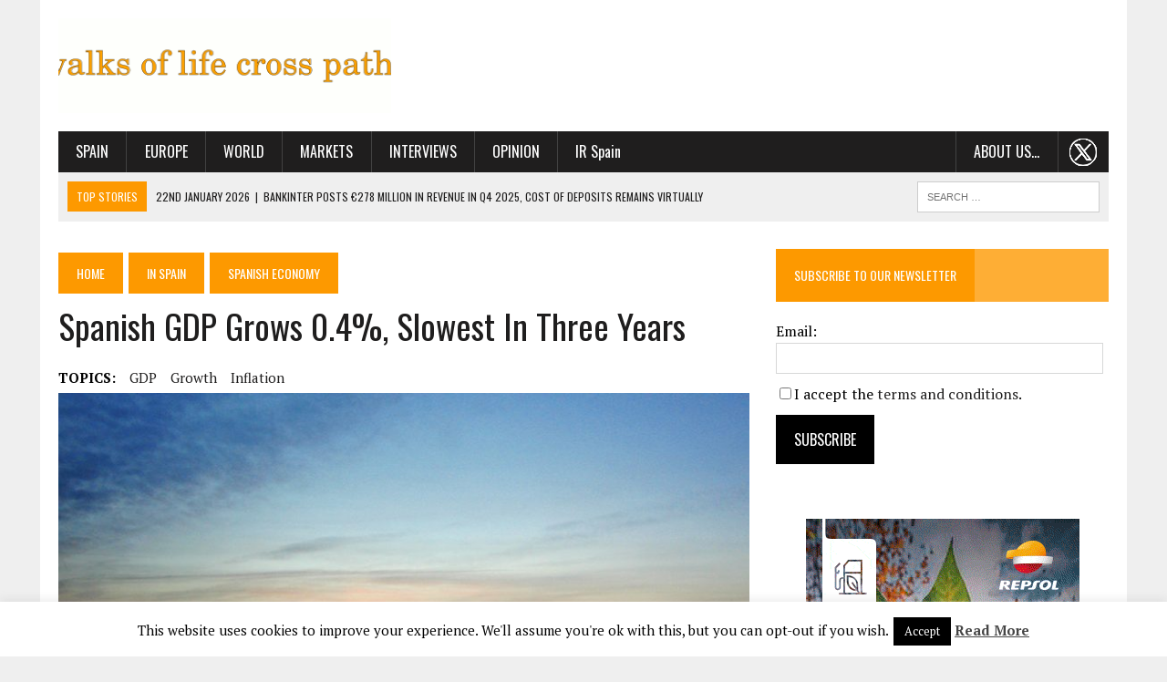

--- FILE ---
content_type: text/html; charset=UTF-8
request_url: https://thecorner.eu/news-spain/spain-economy/spanish-gdp-grows-0-4-slowest-in-three-years/82056/
body_size: 20619
content:
<!DOCTYPE html>
<html class="no-js" lang="en-GB" prefix="og: https://ogp.me/ns#">
<head>
<meta charset="UTF-8">
<title>Spanish GDP grows 0.4%, slowest in three years | The Corner</title>
<meta name="viewport" content="width=device-width, initial-scale=1.0">
<link rel="profile" href="http://gmpg.org/xfn/11" />
<link rel="pingback" href="https://thecorner.eu/xmlrpc.php" />

<!-- Search Engine Optimisation by Rank Math - https://s.rankmath.com/home -->
<meta name="description" content="The Spanish economy grew 0.4% in the second quarter, one tenth less than in the previous quarter and also a tenth less than advanced at the end of July. It is the lowest rate of quarterly growth in three years, according to the National Accounts published this Monday by the National Institute for Statistics (INE)."/>
<meta name="robots" content="follow, index, max-snippet:-1, max-video-preview:-1, max-image-preview:large"/>
<link rel="canonical" href="https://thecorner.eu/news-spain/spain-economy/spanish-gdp-grows-0-4-slowest-in-three-years/82056/" />
<meta property="og:locale" content="en_GB" />
<meta property="og:type" content="article" />
<meta property="og:title" content="Spanish GDP grows 0.4%, slowest in three years | The Corner" />
<meta property="og:description" content="The Spanish economy grew 0.4% in the second quarter, one tenth less than in the previous quarter and also a tenth less than advanced at the end of July. It is the lowest rate of quarterly growth in three years, according to the National Accounts published this Monday by the National Institute for Statistics (INE)." />
<meta property="og:url" content="https://thecorner.eu/news-spain/spain-economy/spanish-gdp-grows-0-4-slowest-in-three-years/82056/" />
<meta property="og:site_name" content="The Corner" />
<meta property="article:publisher" content="https://www.facebook.com/thecorner.eu/" />
<meta property="article:tag" content="GDP" />
<meta property="article:tag" content="growth" />
<meta property="article:tag" content="inflation" />
<meta property="article:section" content="Spanish economy" />
<meta property="og:updated_time" content="2023-06-19T02:53:17+01:00" />
<meta property="og:image" content="https://thecorner.eu/wp-content/uploads/2019/01/spain-torito.jpg" />
<meta property="og:image:secure_url" content="https://thecorner.eu/wp-content/uploads/2019/01/spain-torito.jpg" />
<meta property="og:image:width" content="800" />
<meta property="og:image:height" content="400" />
<meta property="og:image:alt" content="Spanish GDP grows 0.4%, slowest in three years" />
<meta property="og:image:type" content="image/jpeg" />
<meta name="twitter:card" content="summary_large_image" />
<meta name="twitter:title" content="Spanish GDP grows 0.4%, slowest in three years | The Corner" />
<meta name="twitter:description" content="The Spanish economy grew 0.4% in the second quarter, one tenth less than in the previous quarter and also a tenth less than advanced at the end of July. It is the lowest rate of quarterly growth in three years, according to the National Accounts published this Monday by the National Institute for Statistics (INE)." />
<meta name="twitter:site" content="@thecornerdoteu" />
<meta name="twitter:creator" content="@thecornerdoteu" />
<meta name="twitter:image" content="https://thecorner.eu/wp-content/uploads/2019/01/spain-torito.jpg" />
<script type="application/ld+json" class="rank-math-schema">{"@context":"https://schema.org","@graph":[{"@type":"Organization","@id":"https://thecorner.eu/#organization","name":"The Corner .eu","logo":{"@type":"ImageObject","@id":"https://thecorner.eu/#logo","url":"https://thecorner.eu/wp-content/uploads/2021/05/logotipo-the-corner-eu.png","caption":"The Corner .eu","inLanguage":"en-GB","width":"313","height":"100"}},{"@type":"WebSite","@id":"https://thecorner.eu/#website","url":"https://thecorner.eu","name":"The Corner .eu","publisher":{"@id":"https://thecorner.eu/#organization"},"inLanguage":"en-GB"},{"@type":"ImageObject","@id":"https://thecorner.eu/wp-content/uploads/2019/01/spain-torito.jpg","url":"https://thecorner.eu/wp-content/uploads/2019/01/spain-torito.jpg","width":"800","height":"400","inLanguage":"en-GB"},{"@type":"BreadcrumbList","@id":"https://thecorner.eu/news-spain/spain-economy/spanish-gdp-grows-0-4-slowest-in-three-years/82056/#breadcrumb","itemListElement":[{"@type":"ListItem","position":"1","item":{"@id":"https://thecorner.eu","name":"Home"}},{"@type":"ListItem","position":"2","item":{"@id":"https://thecorner.eu/category/news-spain/","name":"In Spain"}},{"@type":"ListItem","position":"3","item":{"@id":"https://thecorner.eu/category/news-spain/spain-economy/","name":"Spanish economy"}},{"@type":"ListItem","position":"4","item":{"@id":"https://thecorner.eu/news-spain/spain-economy/spanish-gdp-grows-0-4-slowest-in-three-years/82056/","name":"Spanish GDP grows 0.4%, slowest in three years"}}]},{"@type":"Person","@id":"https://thecorner.eu/author/thecornerteam/","name":"The Corner","description":"The Corner has a team of on-the-ground reporters in capital cities ranging from New York to Beijing. Their stories are edited by the teams at the Spanish magazine Consejeros (for members of companies\u2019 boards of directors) and at the stock market news site Consenso Del Mercado (market consensus). They have worked in economics and communication for over 25 years.","url":"https://thecorner.eu/author/thecornerteam/","image":{"@type":"ImageObject","@id":"https://secure.gravatar.com/avatar/60ef2cbbfa9ad20d9826bdc7751c50ee?s=96&amp;d=blank&amp;r=g","url":"https://secure.gravatar.com/avatar/60ef2cbbfa9ad20d9826bdc7751c50ee?s=96&amp;d=blank&amp;r=g","caption":"The Corner","inLanguage":"en-GB"},"worksFor":{"@id":"https://thecorner.eu/#organization"}},{"@type":"WebPage","@id":"https://thecorner.eu/news-spain/spain-economy/spanish-gdp-grows-0-4-slowest-in-three-years/82056/#webpage","url":"https://thecorner.eu/news-spain/spain-economy/spanish-gdp-grows-0-4-slowest-in-three-years/82056/","name":"Spanish GDP grows 0.4%, slowest in three years | The Corner","datePublished":"2019-10-01T16:00:05+01:00","dateModified":"2023-06-19T02:53:17+01:00","author":{"@id":"https://thecorner.eu/author/thecornerteam/"},"isPartOf":{"@id":"https://thecorner.eu/#website"},"primaryImageOfPage":{"@id":"https://thecorner.eu/wp-content/uploads/2019/01/spain-torito.jpg"},"inLanguage":"en-GB","breadcrumb":{"@id":"https://thecorner.eu/news-spain/spain-economy/spanish-gdp-grows-0-4-slowest-in-three-years/82056/#breadcrumb"}},{"@type":"NewsArticle","headline":"Spanish GDP grows 0.4%, slowest in three years | The Corner","datePublished":"2019-10-01T16:00:05+01:00","dateModified":"2023-06-19T02:53:17+01:00","author":{"@id":"https://thecorner.eu/author/thecornerteam/"},"publisher":{"@id":"https://thecorner.eu/#organization"},"description":"The Spanish economy grew 0.4% in the second quarter, one tenth less than in the previous quarter and also a tenth less than advanced at the end of July. It is the lowest rate of quarterly growth in three years, according to the National Accounts published this Monday by the National Institute for Statistics (INE).","name":"Spanish GDP grows 0.4%, slowest in three years | The Corner","@id":"https://thecorner.eu/news-spain/spain-economy/spanish-gdp-grows-0-4-slowest-in-three-years/82056/#richSnippet","isPartOf":{"@id":"https://thecorner.eu/news-spain/spain-economy/spanish-gdp-grows-0-4-slowest-in-three-years/82056/#webpage"},"image":{"@id":"https://thecorner.eu/wp-content/uploads/2019/01/spain-torito.jpg"},"inLanguage":"en-GB","mainEntityOfPage":{"@id":"https://thecorner.eu/news-spain/spain-economy/spanish-gdp-grows-0-4-slowest-in-three-years/82056/#webpage"}}]}</script>
<!-- /Rank Math WordPress SEO plugin -->

<link rel='dns-prefetch' href='//maxcdn.bootstrapcdn.com' />
<link rel='dns-prefetch' href='//fonts.googleapis.com' />
<link rel='dns-prefetch' href='//s.w.org' />
<link rel="alternate" type="application/rss+xml" title="The Corner &raquo; Feed" href="https://thecorner.eu/feed/" />
<link rel="alternate" type="application/rss+xml" title="The Corner &raquo; Comments Feed" href="https://thecorner.eu/comments/feed/" />
<link rel="alternate" type="application/rss+xml" title="The Corner &raquo; Spanish GDP grows 0.4%, slowest in three years Comments Feed" href="https://thecorner.eu/news-spain/spain-economy/spanish-gdp-grows-0-4-slowest-in-three-years/82056/feed/" />
		<script type="text/javascript">
			window._wpemojiSettings = {"baseUrl":"https:\/\/s.w.org\/images\/core\/emoji\/13.0.1\/72x72\/","ext":".png","svgUrl":"https:\/\/s.w.org\/images\/core\/emoji\/13.0.1\/svg\/","svgExt":".svg","source":{"concatemoji":"https:\/\/thecorner.eu\/wp-includes\/js\/wp-emoji-release.min.js?ver=5.6.2"}};
			!function(e,a,t){var n,r,o,i=a.createElement("canvas"),p=i.getContext&&i.getContext("2d");function s(e,t){var a=String.fromCharCode;p.clearRect(0,0,i.width,i.height),p.fillText(a.apply(this,e),0,0);e=i.toDataURL();return p.clearRect(0,0,i.width,i.height),p.fillText(a.apply(this,t),0,0),e===i.toDataURL()}function c(e){var t=a.createElement("script");t.src=e,t.defer=t.type="text/javascript",a.getElementsByTagName("head")[0].appendChild(t)}for(o=Array("flag","emoji"),t.supports={everything:!0,everythingExceptFlag:!0},r=0;r<o.length;r++)t.supports[o[r]]=function(e){if(!p||!p.fillText)return!1;switch(p.textBaseline="top",p.font="600 32px Arial",e){case"flag":return s([127987,65039,8205,9895,65039],[127987,65039,8203,9895,65039])?!1:!s([55356,56826,55356,56819],[55356,56826,8203,55356,56819])&&!s([55356,57332,56128,56423,56128,56418,56128,56421,56128,56430,56128,56423,56128,56447],[55356,57332,8203,56128,56423,8203,56128,56418,8203,56128,56421,8203,56128,56430,8203,56128,56423,8203,56128,56447]);case"emoji":return!s([55357,56424,8205,55356,57212],[55357,56424,8203,55356,57212])}return!1}(o[r]),t.supports.everything=t.supports.everything&&t.supports[o[r]],"flag"!==o[r]&&(t.supports.everythingExceptFlag=t.supports.everythingExceptFlag&&t.supports[o[r]]);t.supports.everythingExceptFlag=t.supports.everythingExceptFlag&&!t.supports.flag,t.DOMReady=!1,t.readyCallback=function(){t.DOMReady=!0},t.supports.everything||(n=function(){t.readyCallback()},a.addEventListener?(a.addEventListener("DOMContentLoaded",n,!1),e.addEventListener("load",n,!1)):(e.attachEvent("onload",n),a.attachEvent("onreadystatechange",function(){"complete"===a.readyState&&t.readyCallback()})),(n=t.source||{}).concatemoji?c(n.concatemoji):n.wpemoji&&n.twemoji&&(c(n.twemoji),c(n.wpemoji)))}(window,document,window._wpemojiSettings);
		</script>
		<!-- thecorner.eu is managing ads with Advanced Ads – https://wpadvancedads.com/ --><script id="theco-ready">
			window.advanced_ads_ready=function(e,a){a=a||"complete";var d=function(e){return"interactive"===a?"loading"!==e:"complete"===e};d(document.readyState)?e():document.addEventListener("readystatechange",(function(a){d(a.target.readyState)&&e()}),{once:"interactive"===a})},window.advanced_ads_ready_queue=window.advanced_ads_ready_queue||[];		</script>
		<style type="text/css">
img.wp-smiley,
img.emoji {
	display: inline !important;
	border: none !important;
	box-shadow: none !important;
	height: 1em !important;
	width: 1em !important;
	margin: 0 .07em !important;
	vertical-align: -0.1em !important;
	background: none !important;
	padding: 0 !important;
}
</style>
	<link rel='stylesheet' id='wp-block-library-css'  href='https://thecorner.eu/wp-includes/css/dist/block-library/style.min.css?ver=5.6.2' type='text/css' media='all' />
<link rel='stylesheet' id='contact-form-7-css'  href='https://thecorner.eu/wp-content/plugins/contact-form-7/includes/css/styles.css?ver=5.4.2' type='text/css' media='all' />
<link rel='stylesheet' id='cookie-law-info-css'  href='https://thecorner.eu/wp-content/plugins/cookie-law-info/public/css/cookie-law-info-public.css?ver=2.0.6' type='text/css' media='all' />
<link rel='stylesheet' id='cookie-law-info-gdpr-css'  href='https://thecorner.eu/wp-content/plugins/cookie-law-info/public/css/cookie-law-info-gdpr.css?ver=2.0.6' type='text/css' media='all' />
<link rel='stylesheet' id='simple-share-buttons-adder-font-awesome-css'  href='//maxcdn.bootstrapcdn.com/font-awesome/4.3.0/css/font-awesome.min.css?ver=5.6.2' type='text/css' media='all' />
<link rel='stylesheet' id='mh-style-css'  href='https://thecorner.eu/wp-content/themes/mh_newsdesk/style.css?ver=1.1.0' type='text/css' media='all' />
<link rel='stylesheet' id='mh-font-awesome-css'  href='//maxcdn.bootstrapcdn.com/font-awesome/4.3.0/css/font-awesome.min.css' type='text/css' media='all' />
<link rel='stylesheet' id='mh-google-fonts-css'  href='//fonts.googleapis.com/css?family=PT+Serif:300,400,400italic,600,700|Oswald:300,400,400italic,600,700' type='text/css' media='all' />
<script type='text/javascript' src='https://thecorner.eu/wp-includes/js/jquery/jquery.min.js?ver=3.5.1' id='jquery-core-js'></script>
<script type='text/javascript' src='https://thecorner.eu/wp-includes/js/jquery/jquery-migrate.min.js?ver=3.3.2' id='jquery-migrate-js'></script>
<script type='text/javascript' id='cookie-law-info-js-extra'>
/* <![CDATA[ */
var Cli_Data = {"nn_cookie_ids":[],"cookielist":[],"non_necessary_cookies":[],"ccpaEnabled":"","ccpaRegionBased":"","ccpaBarEnabled":"","strictlyEnabled":["necessary","obligatoire"],"ccpaType":"gdpr","js_blocking":"","custom_integration":"","triggerDomRefresh":"","secure_cookies":""};
var cli_cookiebar_settings = {"animate_speed_hide":"500","animate_speed_show":"500","background":"#fff","border":"#444","border_on":"","button_1_button_colour":"#000","button_1_button_hover":"#000000","button_1_link_colour":"#fff","button_1_as_button":"1","button_1_new_win":"","button_2_button_colour":"#333","button_2_button_hover":"#292929","button_2_link_colour":"#444","button_2_as_button":"","button_2_hidebar":"","button_3_button_colour":"#000","button_3_button_hover":"#000000","button_3_link_colour":"#fff","button_3_as_button":"1","button_3_new_win":"","button_4_button_colour":"#000","button_4_button_hover":"#000000","button_4_link_colour":"#62a329","button_4_as_button":"","button_7_button_colour":"#61a229","button_7_button_hover":"#4e8221","button_7_link_colour":"#fff","button_7_as_button":"1","button_7_new_win":"","font_family":"inherit","header_fix":"","notify_animate_hide":"1","notify_animate_show":"","notify_div_id":"#cookie-law-info-bar","notify_position_horizontal":"right","notify_position_vertical":"bottom","scroll_close":"","scroll_close_reload":"","accept_close_reload":"","reject_close_reload":"","showagain_tab":"1","showagain_background":"#fff","showagain_border":"#000","showagain_div_id":"#cookie-law-info-again","showagain_x_position":"100px","text":"#000","show_once_yn":"","show_once":"10000","logging_on":"","as_popup":"","popup_overlay":"1","bar_heading_text":"","cookie_bar_as":"banner","popup_showagain_position":"bottom-right","widget_position":"left"};
var log_object = {"ajax_url":"https:\/\/thecorner.eu\/wp-admin\/admin-ajax.php"};
/* ]]> */
</script>
<script type='text/javascript' src='https://thecorner.eu/wp-content/plugins/cookie-law-info/public/js/cookie-law-info-public.js?ver=2.0.6' id='cookie-law-info-js'></script>
<script type='text/javascript' src='https://thecorner.eu/wp-content/themes/mh_newsdesk/js/scripts.js?ver=5.6.2' id='mh-scripts-js'></script>
<link rel="https://api.w.org/" href="https://thecorner.eu/wp-json/" /><link rel="alternate" type="application/json" href="https://thecorner.eu/wp-json/wp/v2/posts/82056" /><link rel="EditURI" type="application/rsd+xml" title="RSD" href="https://thecorner.eu/xmlrpc.php?rsd" />
<link rel="wlwmanifest" type="application/wlwmanifest+xml" href="https://thecorner.eu/wp-includes/wlwmanifest.xml" /> 
<meta name="generator" content="WordPress 5.6.2" />
<link rel='shortlink' href='https://thecorner.eu/?p=82056' />
<link rel="alternate" type="application/json+oembed" href="https://thecorner.eu/wp-json/oembed/1.0/embed?url=https%3A%2F%2Fthecorner.eu%2Fnews-spain%2Fspain-economy%2Fspanish-gdp-grows-0-4-slowest-in-three-years%2F82056%2F" />
<link rel="alternate" type="text/xml+oembed" href="https://thecorner.eu/wp-json/oembed/1.0/embed?url=https%3A%2F%2Fthecorner.eu%2Fnews-spain%2Fspain-economy%2Fspanish-gdp-grows-0-4-slowest-in-three-years%2F82056%2F&#038;format=xml" />
	<style type="text/css">
    	    		.social-nav a:hover, .logo-title, .entry-content a, a:hover, .entry-meta .entry-meta-author, .entry-meta a, .comment-info, blockquote, .pagination a:hover .pagelink { color: #fd9900; }
			.main-nav li:hover, .slicknav_menu, .ticker-title, .breadcrumb a, .breadcrumb .bc-text, .button span, .widget-title span, input[type=submit], table th, .comment-section-title .comment-count, #cancel-comment-reply-link:hover, .pagination .current, .pagination .pagelink { background: #fd9900; }
			blockquote, input[type=text]:hover, input[type=email]:hover, input[type=tel]:hover, input[type=url]:hover, textarea:hover { border-color: #fd9900; }
    	    				.widget-title, .pagination a.page-numbers:hover, .dots:hover, .pagination a:hover .pagelink, .comment-section-title { background: #feae35; }
			.commentlist .depth-1, .commentlist .bypostauthor .avatar { border-color: #feae35; }
    	    	    	    	    		</style>
    <link rel="shortcut icon" href="https://thecorner.eu/wp-content/uploads/2015/07/favicon.ico">
<!--[if lt IE 9]>
<script src="https://thecorner.eu/wp-content/themes/mh_newsdesk/js/css3-mediaqueries.js"></script>
<![endif]-->
		<style type="text/css" id="wp-custom-css">
			iframe {
	display: block;
	/*width: 100%;
	height: 100%;*/
	margin: 0 auto;
}
/*color fondo fotos pequeñas*/
@media only screen and (max-width: 767px) {
.content-grid-thumb, .content-list-thumb {
    text-align: left;
	  background: #fff;
  }
}
@media only screen and (max-width: 767px) {
.mh-cp-widget .cp-thumb-xl {
    background: #fff;
  }
}
/*lineas separar widgets home*/
.mh-separator.content-list-separator, .mh-separator.hidden-sm {
    border-bottom: 1px dotted #fd9900;
}
/*borde fotos partners*/
.mh-col.mh-1-3.footer-1 img {
	border: solid #333333 8px;
}
/*centrar anuncio estrecho telefonica sidebar*/
.dcmads {
	 text-align: center;
}
/*menu principal IR Spain no mayusculas*/
.main-nav #menu-item-88764 {
    text-transform: none;
}
/*pie de foto*/
figcaption {
    font-style: italic;
	  text-align: center;
}
/*quitar fecha de las entradas y tamaño letra categoria en la home*/
.mh-fp-large-widget.clearfix .entry-meta-date.updated {
    display: none;
}
.mh-fp-large-widget.clearfix .entry-meta {
    font-size: 0.80rem;
}
/*separar elementos menu*/
@media only screen and (min-width: 981px) {
  #menu-header li a {
    padding-right: 1.2rem;
    padding-left: 1.2rem;
 }
}
/*menu movil*/
.slicknav_nav a {
    text-transform: uppercase;
}
.slicknav_nav .slicknav_arrow {
    font-size: 1rem;
    margin: 0 0 0 0.5rem;
}
/*centrar contenido sidebar en tablets*/
@media only screen and (max-width: 980px) {
 .home-sidebar {
    text-align: center;
 }
 .home-sidebar .cp-thumb-xl {
    background: #fff;
 }
  .home-sidebar .cp-title-xl, .home-sidebar .cp-excerpt-xl, .home-sidebar .widget-title,  .sb-widget .tagcloud {
    text-align: left;
 }
 .mh-sidebar {
    text-align: center;
 }
 .mh-sidebar .cp-thumb-xl {
    background: #fff;
 }
  .mh-sidebar .cp-title-xl, .mh-sidebar .cp-excerpt-xl, .mh-sidebar .widget-title{
    text-align: left;
 }
}
/*subscribirse a la newsletter*/
.home-sidebar .mh-separator  {
    display: none;
}
.mh-sidebar .mh-separator  {
    display: none;
}
#knewsform_1 input[type="text"] {
    width: 95%;
    font-size: 16px;
	  font-family: 'PT Serif', Times New Roman, Georgia, Times, serif
}
#knewsform_1 small {
    font-size: 16px;
}
#knewsform_1 input[type="submit"] {
    padding: 15px 20px;
	  font-family: 'Oswald', Helvetica, Arial, sans-serif;
    font-weight: 400;
			font-size: 16px;
	  background: #000;
}
#knewsform_1 .knewsterms, #knewsform_1 .requiredtext {
    text-align: left;
}
#knewsform_1 input[type="submit"]:hover {
background: #fd9900;
}
/*breadcrumb*/
.rank-math-breadcrumb {
    padding: 15px 0px 20px;
}
.rank-math-breadcrumb p a, .rank-math-breadcrumb .last {
	  text-transform: uppercase;
    background: #fd9900;
    color: #fff;
    font-size: 14px;
    font-family: 'Oswald';
    padding: 12px 20px;    
}
.rank-math-breadcrumb p a:hover {
	  background: #1f1e1e;
}
.rank-math-breadcrumb .separator {
	 font-size: 0.6rem;
}
.rank-math-breadcrumb .last {
	  background: #1f1e1e;
	  white-space: nowrap;
}
@media only screen and (max-width: 450px) {
  .rank-math-breadcrumb .separator {
      font-size: 0.5rem;
  }
  .rank-math-breadcrumb p a, .rank-math-breadcrumb .last {
      padding: 8px 8px;    
  }
}
/*Post/Attachment Navigation*/
.post-nav-wrap {
    padding: 20px 10px;
    background: #f0f0f0;
    font-size: 18px;
}
.post-nav-wrap li {
	 margin: 0 5px;
}
.post-nav-prev {
    float: left;
}
.post-nav-next {
    float: right;
}
/*menu principal about us y twitter */
.menu-item.menu-item-type-post_type.menu-item-object-page.menu-item-has-children.menu-item-100258, .menu-item.menu-item-type-custom.menu-item-object-custom.menu-item-113375 {
    float: right;
}
.menu-item.menu-item-type-custom.menu-item-object-custom.menu-item-113375 {
    background-image: url(/wp-content/uploads/2024/03/x-the-corner-menu-30.png);
    background-repeat: no-repeat;
    background-position: 50% 50%;
}
.menu-item.menu-item-type-custom.menu-item-object-custom.menu-item-113375 a {
    color: #0000;
}

/*
cambiar imagen grande por pequeña según pantallas------------
*/
.imagenpeque {
        display: none !important;
}
@media only screen and (max-width: 767px) {
     .imagengrande {
        display: none !important;
     }
	   .imagenpeque {
        display: inline-block !important;
     }
}
.cambiodefoto  {
	text-align: center;
}
/*cambio banner santander*/
.anunciopequeno {
        display: none !important;
}
@media only screen and (max-width: 864px) {
     .anunciogrande {
        display: none !important;
     }
	   .anunciopequeno {
        display: inline-block !important;
     }
}
/*texto post en pag. archivos
@media only screen and (max-width: 767px) {
 .archive-grid.mh-section.mh-group article {
     float: left;
 }
 .archive-grid.mh-section.mh-group .content-thumb.content-grid-thumb {
     float: left;
 }
 .archive-grid.mh-section.mh-group .entry-meta, .archive-grid.mh-section.mh-group .content-grid-title {
     padding-left: 195px;
 }
}
*/
/*alinear texto sidebar*/
@media only screen and (max-width: 980px) {
 .home-sidebar {
    text-align: left;
  }
}		</style>
		</head>
<body class="post-template-default single single-post postid-82056 single-format-standard mh-right-sb aa-prefix-theco-">
<!-- Google tag (gtag.js) -->
<script async src="https://www.googletagmanager.com/gtag/js?id=G-MQJSXRRP5J"></script>
<script>
  window.dataLayer = window.dataLayer || [];
  function gtag(){dataLayer.push(arguments);}
  gtag('js', new Date());

  gtag('config', 'G-MQJSXRRP5J');
</script>
	<div class="header-top">
		<div class="wrapper-inner clearfix">
										<nav class="social-nav clearfix">
									</nav>
					</div>
	</div>
<div id="mh-wrapper">
<header class="mh-header">
	<div class="header-wrap clearfix">
				<div class="mh-col mh-1-3 header-logo">
			<a href="https://thecorner.eu/" title="The Corner" rel="home">
<div class="logo-wrap" role="banner">
<img src="https://thecorner.eu/wp-content/uploads/2020/03/logo-the_corner_secuencial.gif" height="106" width="373" alt="The Corner" />
</div>
</a>
		</div>
		<aside class="widget_text mh-col mh-2-3"><div class="widget_text header-ad"><div class="textwidget custom-html-widget"><div class="anunciogrande" style="width: 100%; margin-top: 0px; float: right; text-align: right;">
<ins class='dcmads' style='display:inline-block;width:777px;height:90px'
    data-dcm-placement='N1757121.2225505THECORNER_ESP_99/B29965962.371726257'
    data-dcm-rendering-mode='iframe'
    data-dcm-https-only
    data-dcm-api-frameworks='[APIFRAMEWORKS]'
    data-dcm-omid-partner='[OMIDPARTNER]'
    data-dcm-gdpr-applies='gdpr=${GDPR}'
    data-dcm-gdpr-consent='gdpr_consent=${GDPR_CONSENT_755}'
    data-dcm-addtl-consent='addtl_consent=${ADDTL_CONSENT}'
    data-dcm-ltd='false'
    data-dcm-resettable-device-id=''
    data-dcm-app-id=''>
<script src='https://www.googletagservices.com/dcm/dcmads.js'></script>
</ins></div>
<div class="anunciopequeno" style="width: 100%; margin-top: 0px;">
<ins class='dcmads' style='display:inline-block;width:373px;height:200px'
    data-dcm-placement='N1757121.2225505THECORNER_ESP_99/B29965962.371726230'
    data-dcm-rendering-mode='iframe'
    data-dcm-https-only
    data-dcm-api-frameworks='[APIFRAMEWORKS]'
    data-dcm-omid-partner='[OMIDPARTNER]'
    data-dcm-gdpr-applies='gdpr=${GDPR}'
    data-dcm-gdpr-consent='gdpr_consent=${GDPR_CONSENT_755}'
    data-dcm-addtl-consent='addtl_consent=${ADDTL_CONSENT}'
    data-dcm-ltd='false'
    data-dcm-resettable-device-id=''
    data-dcm-app-id=''>
<script src='https://www.googletagservices.com/dcm/dcmads.js'></script>
</ins></div></div></div></aside>	</div>
	<div class="header-menu clearfix">
		<nav class="main-nav clearfix">
			<div class="menu-header-container"><ul id="menu-header" class="menu"><li id="menu-item-95961" class="menu-item menu-item-type-taxonomy menu-item-object-category current-post-ancestor menu-item-has-children menu-item-95961"><a href="https://thecorner.eu/category/news-spain/">Spain</a>
<ul class="sub-menu">
	<li id="menu-item-95962" class="menu-item menu-item-type-taxonomy menu-item-object-category current-post-ancestor current-menu-parent current-post-parent menu-item-95962"><a href="https://thecorner.eu/category/news-spain/spain-economy/">Spanish economy</a></li>
	<li id="menu-item-88763" class="menu-item menu-item-type-taxonomy menu-item-object-category menu-item-88763"><a href="https://thecorner.eu/category/news-spain/spanish-politics/">Spanish Politics</a></li>
</ul>
</li>
<li id="menu-item-47197" class="menu-item menu-item-type-taxonomy menu-item-object-category menu-item-has-children menu-item-47197"><a href="https://thecorner.eu/category/news-europe/">Europe</a>
<ul class="sub-menu">
	<li id="menu-item-96260" class="menu-item menu-item-type-taxonomy menu-item-object-category menu-item-96260"><a href="https://thecorner.eu/category/news-europe/european-economy/">European economy</a></li>
	<li id="menu-item-96261" class="menu-item menu-item-type-taxonomy menu-item-object-category menu-item-96261"><a href="https://thecorner.eu/category/news-europe/european-politics/">European politics</a></li>
</ul>
</li>
<li id="menu-item-88636" class="menu-item menu-item-type-taxonomy menu-item-object-category menu-item-has-children menu-item-88636"><a href="https://thecorner.eu/category/news-the-world/">World</a>
<ul class="sub-menu">
	<li id="menu-item-88765" class="menu-item menu-item-type-taxonomy menu-item-object-category menu-item-88765"><a href="https://thecorner.eu/category/news-the-world/world-economy/">World economy</a></li>
	<li id="menu-item-88766" class="menu-item menu-item-type-taxonomy menu-item-object-category menu-item-88766"><a href="https://thecorner.eu/category/news-the-world/world-politics/">World politics</a></li>
</ul>
</li>
<li id="menu-item-47263" class="menu-item menu-item-type-taxonomy menu-item-object-category menu-item-has-children menu-item-47263"><a href="https://thecorner.eu/category/financial-markets/">Markets</a>
<ul class="sub-menu">
	<li id="menu-item-55910" class="menu-item menu-item-type-taxonomy menu-item-object-category menu-item-55910"><a href="https://thecorner.eu/category/financial-markets/ibex/">Ibex</a></li>
	<li id="menu-item-55911" class="menu-item menu-item-type-taxonomy menu-item-object-category menu-item-55911"><a href="https://thecorner.eu/category/financial-markets/spanish-small-mid-caps/">SPANISH SMALL &#038; MID CAPS</a></li>
</ul>
</li>
<li id="menu-item-55914" class="menu-item menu-item-type-taxonomy menu-item-object-category menu-item-55914"><a href="https://thecorner.eu/category/interviews/">Interviews</a></li>
<li id="menu-item-78266" class="menu-item menu-item-type-taxonomy menu-item-object-category menu-item-78266"><a href="https://thecorner.eu/category/opinion/">Opinion</a></li>
<li id="menu-item-88764" class="menu-item menu-item-type-taxonomy menu-item-object-category menu-item-88764"><a href="https://thecorner.eu/category/i-r-spain/">IR Spain</a></li>
<li id="menu-item-113375" class="menu-item menu-item-type-custom menu-item-object-custom menu-item-113375"><a href="https://twitter.com/thecornerdoteu">.  .  .</a></li>
<li id="menu-item-100258" class="menu-item menu-item-type-post_type menu-item-object-page menu-item-has-children menu-item-100258"><a href="https://thecorner.eu/about-us/">About us&#8230;</a>
<ul class="sub-menu">
	<li id="menu-item-100259" class="menu-item menu-item-type-post_type menu-item-object-page menu-item-100259"><a href="https://thecorner.eu/contact/">Contact Us</a></li>
	<li id="menu-item-100260" class="menu-item menu-item-type-post_type menu-item-object-page menu-item-100260"><a href="https://thecorner.eu/contact-advertise/">Advertise</a></li>
	<li id="menu-item-100261" class="menu-item menu-item-type-post_type menu-item-object-page menu-item-100261"><a href="https://thecorner.eu/terms-and-conditions/">Terms and Conditions</a></li>
</ul>
</li>
</ul></div>		</nav>
		<div class="header-sub clearfix">
							<section id="ticker" class="news-ticker mh-col mh-2-3 clearfix">
			<span class="ticker-title">Top Stories</span>
		<ul class="ticker-content">			<li class="ticker-item">
				<a class="ticker-item-link" href="https://thecorner.eu/companies/bankinter-posts-e278-million-in-revenue-in-q4-2025-cost-of-deposits-remains-virtually-stable-thanks-to-over-e5-billion-in-digital-accounts/123902/" title="Bankinter posts €278 million in revenue in Q4 2025, cost of deposits remains virtually stable thanks to over €5 billion in digital accounts">
					<span class="ticker-item-date">22nd January 2026</span>
					<span class="ticker-item-separator">|</span>
					<span class="ticker-item-title">Bankinter posts €278 million in revenue in Q4 2025, cost of deposits remains virtually stable thanks to over €5 billion in digital accounts</span>
				</a>
			</li>			<li class="ticker-item">
				<a class="ticker-item-link" href="https://thecorner.eu/news-europe/zew-economic-sentiment-survey-shows-positive-data-in-january-expectations-rebound-to-59-6-points/123898/" title="ZEW economic sentiment survey shows positive data in January: expectations rebound to 59.6 points">
					<span class="ticker-item-date">22nd January 2026</span>
					<span class="ticker-item-separator">|</span>
					<span class="ticker-item-title">ZEW economic sentiment survey shows positive data in January: expectations rebound to 59.6 points</span>
				</a>
			</li>			<li class="ticker-item">
				<a class="ticker-item-link" href="https://thecorner.eu/companies/amber-capital-indras-fourth-largest-shareholder-with-7-24-supports-potential-merger-with-escribano-government-remains-reluctant/123895/" title="Amber Capital, Indra&#8217;s fourth largest shareholder with 7.24%, supports potential merger with Escribano, government remains reluctant">
					<span class="ticker-item-date">22nd January 2026</span>
					<span class="ticker-item-separator">|</span>
					<span class="ticker-item-title">Amber Capital, Indra&#8217;s fourth largest shareholder with 7.24%, supports potential merger with Escribano, government remains reluctant</span>
				</a>
			</li>			<li class="ticker-item">
				<a class="ticker-item-link" href="https://thecorner.eu/companies/aena-to-acquire-51-of-new-holding-company-that-owns-and-manages-100-of-leeds-bradford-airport-and-49-of-newcastle-airport-for-e309-million/123891/" title="Aena to acquire 51% of new holding company that owns and manages 100% of Leeds Bradford Airport and 49% of Newcastle Airport for €309 million">
					<span class="ticker-item-date">22nd January 2026</span>
					<span class="ticker-item-separator">|</span>
					<span class="ticker-item-title">Aena to acquire 51% of new holding company that owns and manages 100% of Leeds Bradford Airport and 49% of Newcastle Airport for €309 million</span>
				</a>
			</li>	</ul>
</section>						<aside class="mh-col mh-1-3 header-search">
				<form role="search" method="get" class="search-form" action="https://thecorner.eu/">
				<label>
					<span class="screen-reader-text">Search for:</span>
					<input type="search" class="search-field" placeholder="Search &hellip;" value="" name="s" />
				</label>
				<input type="submit" class="search-submit" value="Search" />
			</form>			</aside>
		</div>
	</div>
</header><div class="mh-section mh-group">
	<div id="main-content" class="mh-content">
		<nav aria-label="breadcrumbs" class="rank-math-breadcrumb"><p><a href="https://thecorner.eu">Home</a><span class="separator"> &nbsp; </span><a href="https://thecorner.eu/category/news-spain/">In Spain</a><span class="separator"> &nbsp; </span><a href="https://thecorner.eu/category/news-spain/spain-economy/">Spanish economy</a></p></nav>							<article id="post-82056" class="post-82056 post type-post status-publish format-standard has-post-thumbnail hentry category-spain-economy tag-gdp tag-growth tag-inflation">
	<header class="entry-header clearfix">
		<h1 class="entry-title">Spanish GDP grows 0.4%, slowest in three years</h1>
		<div class="entry-tags clearfix"><span>TOPICS:</span><a href="https://thecorner.eu/tag/gdp/" rel="tag">GDP</a><a href="https://thecorner.eu/tag/growth/" rel="tag">growth</a><a href="https://thecorner.eu/tag/inflation/" rel="tag">inflation</a></div>	</header>
	
<div class="entry-thumbnail">
<img width="777" height="400" src="https://thecorner.eu/wp-content/uploads/2019/01/spain-torito-777x400.jpg" class="attachment-content-single size-content-single wp-post-image" alt="spain torito" loading="lazy" title="Spanish GDP grows 0.4%, slowest in three years"></div>
		<p class="entry-meta">
<span class="entry-meta-author vcard author">Posted By: <a class="fn" href="https://thecorner.eu/author/thecornerteam/">The Corner</a></span>
<span class="entry-meta-date updated">1st October 2019</span>
</p>
	<div class="entry-content clearfix">
		<p>The Spanish economy grew 0.4% in the second quarter, one tenth less than in the previous quarter and also a tenth less than advanced at the end of July. It is the lowest rate of quarterly growth in three years, according to the National Accounts published this Monday by the National Institute for Statistics (INE).</p>
<p>In inter-annual terms, GDP grew 2% in the second quarter, two tenths less than in the first quarter. The INE recently revised the GDP series in the framework “Statistical Revision 2019”, generally with negative effect, as the majority of the growth data was revised downward.</p>
<p><img loading="lazy" class="alignnone size-full wp-image-82057" src="http://thecorner.eu/wp-content/uploads/2019/09/pibespana1.png" alt="pibespana1" width="1167" height="776" srcset="https://thecorner.eu/wp-content/uploads/2019/09/pibespana1.png 1167w, https://thecorner.eu/wp-content/uploads/2019/09/pibespana1-300x199.png 300w, https://thecorner.eu/wp-content/uploads/2019/09/pibespana1-768x511.png 768w, https://thecorner.eu/wp-content/uploads/2019/09/pibespana1-1024x681.png 1024w" sizes="(max-width: 1167px) 100vw, 1167px" title="Spanish GDP grows 0.4%, slowest in three years"></p>
<p>The quarterly slowdown in quarterly GDP growth was a consequence of lower consumption, which increased only 0.1%, two tenths less than in the previous quarter, after household consumption stagnated and the growth in public spending slowed from 0.5% to 0.4%.</p>
<p>&nbsp;</p>
<p><img loading="lazy" class="alignnone size-full wp-image-82058" src="http://thecorner.eu/wp-content/uploads/2019/09/pibespana2.png" alt="pibespana2" width="1162" height="755" srcset="https://thecorner.eu/wp-content/uploads/2019/09/pibespana2.png 1162w, https://thecorner.eu/wp-content/uploads/2019/09/pibespana2-300x195.png 300w, https://thecorner.eu/wp-content/uploads/2019/09/pibespana2-768x499.png 768w, https://thecorner.eu/wp-content/uploads/2019/09/pibespana2-1024x665.png 1024w" sizes="(max-width: 1162px) 100vw, 1162px" title="Spanish GDP grows 0.4%, slowest in three years"></p>
<p>&nbsp;</p>
<p>&nbsp;</p>
<p>Investment (gross creation of fixed capital) fell 0.25, compared with an increase of 1.4% the previous quarter. GDP also slowed in inter-annual terms growing 2% in the second quarter, two tenths less than in the previous quarter. National demand contributed 1% to growth, nine tenths less than in the previous quarter, while external demand also contributed 1%, eight tenths more.</p>
<p>&nbsp;</p>
<p><img loading="lazy" class="alignnone size-full wp-image-82059" src="http://thecorner.eu/wp-content/uploads/2019/09/pibespana3.png" alt="pibespana3" width="1179" height="785" srcset="https://thecorner.eu/wp-content/uploads/2019/09/pibespana3.png 1179w, https://thecorner.eu/wp-content/uploads/2019/09/pibespana3-300x200.png 300w, https://thecorner.eu/wp-content/uploads/2019/09/pibespana3-768x511.png 768w, https://thecorner.eu/wp-content/uploads/2019/09/pibespana3-1024x682.png 1024w" sizes="(max-width: 1179px) 100vw, 1179px" title="Spanish GDP grows 0.4%, slowest in three years"></p>
<p>Employment, measured in terms work places equivalent to full time employment, slowed two tenths in annual growth, to 2.5%, which means the creation in a year of 446,000 work places equivalent to fill employment.</p>
<!-- Simple Share Buttons Adder (8.2.2) simplesharebuttons.com --><div class="ssba-classic-2 ssba ssbp-wrap left ssbp--theme-1"><div style="text-align:center"><a data-site="" class="ssba_twitter_share" href="http://twitter.com/share?url=https://thecorner.eu/news-spain/spain-economy/spanish-gdp-grows-0-4-slowest-in-three-years/82056/&amp;text=Spanish%20GDP%20grows%200.4%25%2C%20slowest%20in%20three%20years%20"  target=&quot;_blank&quot;  rel=&quot;nofollow&quot;><img src="https://thecorner.eu/wp-content/plugins/simple-share-buttons-adder/buttons/somacro/twitter.png" style="width: 30px;" title="Twitter" class="ssba ssba-img" alt="Tweet about this on Twitter" /><div title="Twitter" class="ssbp-text">Twitter</div></a><a data-site="linkedin" class="ssba_linkedin_share ssba_share_link" href="http://www.linkedin.com/shareArticle?mini=true&amp;url=https://thecorner.eu/news-spain/spain-economy/spanish-gdp-grows-0-4-slowest-in-three-years/82056/"  target=&quot;_blank&quot;  rel=&quot;nofollow&quot;><img src="https://thecorner.eu/wp-content/plugins/simple-share-buttons-adder/buttons/somacro/linkedin.png" style="width: 30px;" title="LinkedIn" class="ssba ssba-img" alt="Share on LinkedIn" /><div title="Linkedin" class="ssbp-text">Linkedin</div></a><a data-site="" class="ssba_facebook_share" href="http://www.facebook.com/sharer.php?u=https://thecorner.eu/news-spain/spain-economy/spanish-gdp-grows-0-4-slowest-in-three-years/82056/"  target="_blank"  rel="nofollow"><img src="https://thecorner.eu/wp-content/plugins/simple-share-buttons-adder/buttons/somacro/facebook.png" style="width: 30px;" title="Facebook" class="ssba ssba-img" alt="Share on Facebook" /><div title="Facebook" class="ssbp-text">Facebook</div></a><a data-site="email" class="ssba_email_share" href="mailto:?subject=Spanish%20GDP%20grows%200.4%,%20slowest%20in%20three%20years&#038;body=%20https://thecorner.eu/news-spain/spain-economy/spanish-gdp-grows-0-4-slowest-in-three-years/82056/"><img src="https://thecorner.eu/wp-content/plugins/simple-share-buttons-adder/buttons/somacro/email.png" style="width: 30px;" title="Email" class="ssba ssba-img" alt="Email this to someone" /><div title="email" class="ssbp-text">email</div></a></div></div>	</div>
	</article>						<nav class="post-nav-wrap" role="navigation">
<ul class="post-nav clearfix">
<li class="post-nav-prev">
<a href="https://thecorner.eu/financial-markets/musical-chairs-at-the-ecb/82090/" rel="prev"><i class="fa fa-chevron-left"></i>Previous post</a></li>
<li class="post-nav-next">
<a href="https://thecorner.eu/financial-markets/ibex/endesa-accelerates-closure-of-coal-fired-powerstations-at-cost-of-1-3bn-euros/82061/" rel="next">Next post<i class="fa fa-chevron-right"></i></a></li>
</ul>
</nav>
									<h4 class="widget-title"><span>About the Author</span></h4>
	<section class="author-box clearfix">
		<div class="author-box-avatar"><a href="https://thecorner.eu/author/thecornerteam/"><img alt='' src='https://secure.gravatar.com/avatar/60ef2cbbfa9ad20d9826bdc7751c50ee?s=100&#038;d=blank&#038;r=g' srcset='https://secure.gravatar.com/avatar/60ef2cbbfa9ad20d9826bdc7751c50ee?s=200&#038;d=blank&#038;r=g 2x' class='avatar avatar-100 photo' height='100' width='100' loading='lazy'/></a></div>
		<h5 class="author-box-name"><a href="https://thecorner.eu/author/thecornerteam/">The Corner</a></h5>
		<div class="author-box-desc">The Corner has a team of on-the-ground reporters in capital cities ranging from New York to Beijing. Their stories are edited by the teams at the Spanish magazine Consejeros (for members of companies’ boards of directors) and at the stock market news site Consenso Del Mercado (market consensus). They have worked in economics and communication for over 25 years.</div>
	</section>
															</div>
	<aside class="mh-sidebar">
	<div class="sb-widget clearfix"><h4 class="widget-title"><span>SUBSCRIBE TO OUR NEWSLETTER</span></h4><div class="knews_add_user knewsform_container" id="knewsform_1">
					<style type="text/css">
					div.knews_add_user textarea.knewscomment {position:absolute; top:-3000px; left:-3000px;}
					div.knews_add_user fieldset {border:0;}</style>
					<form action="https://thecorner.eu/wp-admin/admin-ajax.php" method="post"><fieldset class="knewsemail"><label for="knewsemail" style="display:block;">Email:</label><input type="text" name="knewsemail" value="" style="display:block; margin-bottom:10px;" /></fieldset><input type="hidden" name="user_knews_list" value="2" /><input type="hidden" name="lang_user" value="en" /><input type="hidden" name="lang_locale_user" value="en-GB" /><fieldset class="knewsterms"><span style="display:block; margin-bottom:10px;"><input type="checkbox" name="knewsterms" value="1" title="I accept the terms and conditions." /><label for="knewsterms"><small>I accept the <a href="https://thecorner.eu/terms-and-conditions/" target="_blank">terms and conditions</a>.</small></label><input type="hidden" value="1" name="required_knewsterms" /></span></fieldset><input type="hidden" name="knewskey" value="5ffad71df499356d4596115080d7d904" />
						<textarea name="knewscomment" class="knewscomment" style="width:150px; height:80px" rows="5" cols="20"></textarea><fieldset class="knewsbutton"><input class="knewsbutton" type="submit" value="SUBSCRIBE" style="display:block; margin-bottom:10px;" /></fieldset>
						<input type="hidden" name="action" value="knewsAddUser" />
					</form>
				</div></div><div class="sb-widget clearfix">			<div class="textwidget"><p><a href="https://www.repsol.com/es/energia-innovacion/energia-futuro/transicion-energetica/combustibles-renovables/index.cshtml?utm_source=revistaconsejeros-ros&amp;utm_medium=display&amp;utm_campaign=hav-combusrenov-all_2207_corp&amp;utm_content=multi_hfp_300x600_combustiblesrenovables_all_all_all_fr-ip_int_all_brd_cpm" target="_blank" rel="noopener sponsored"><img loading="lazy" class="size-full wp-image-103742 aligncenter" src="https://thecorner.eu/wp-content/uploads/2022/12/combustibles_-renovables_the_corner.gif" alt="" width="300" height="600" /></a></p>
</div>
		</div><div class="sb-widget clearfix">			<div class="textwidget"><p><a href="https://www.enagas.es/portal/site/enagas" target="_blank" rel="noopener sponsored"><img loading="lazy" class="size-full wp-image-56454 aligncenter" src="https://thecorner.eu/wp-content/uploads/2016/07/enagasban.png" alt="Enagas" width="373" height="60" srcset="https://thecorner.eu/wp-content/uploads/2016/07/enagasban.png 373w, https://thecorner.eu/wp-content/uploads/2016/07/enagasban-300x48.png 300w" sizes="(max-width: 373px) 100vw, 373px" /></a></p>
</div>
		</div><div class="widget_text sb-widget clearfix"><h4 class="widget-title"><span>OUR TIMELINE</span></h4><div class="textwidget custom-html-widget"><a class="twitter-follow-button" href="https://twitter.com/thecornerdoteu?ref_src=twsrc%5Etfw" data-size="large" data-lang="en" data-show-count="false">Follow @thecornerdoteu</a><script async src="https://platform.twitter.com/widgets.js" charset="utf-8"></script></div></div><div class="sb-widget clearfix"><h4 class="widget-title"><span>Trending Now</span></h4><div class="tagcloud"><a href="https://thecorner.eu/tag/acs/" class="tag-cloud-link tag-link-68 tag-link-position-1" style="font-size: 8.8659793814433pt;" aria-label="ACS (129 items)">ACS</a>
<a href="https://thecorner.eu/tag/austerity/" class="tag-cloud-link tag-link-213 tag-link-position-2" style="font-size: 8.8659793814433pt;" aria-label="austerity (128 items)">austerity</a>
<a href="https://thecorner.eu/tag/banking-sector/" class="tag-cloud-link tag-link-294 tag-link-position-3" style="font-size: 13.19587628866pt;" aria-label="banking sector (255 items)">banking sector</a>
<a href="https://thecorner.eu/tag/banks/" class="tag-cloud-link tag-link-305 tag-link-position-4" style="font-size: 13.340206185567pt;" aria-label="BANKS (263 items)">BANKS</a>
<a href="https://thecorner.eu/tag/bbva/" class="tag-cloud-link tag-link-328 tag-link-position-5" style="font-size: 10.886597938144pt;" aria-label="BBVA (175 items)">BBVA</a>
<a href="https://thecorner.eu/tag/brexit/" class="tag-cloud-link tag-link-426 tag-link-position-6" style="font-size: 10.309278350515pt;" aria-label="brexit (161 items)">brexit</a>
<a href="https://thecorner.eu/tag/catalonia/" class="tag-cloud-link tag-link-544 tag-link-position-7" style="font-size: 8pt;" aria-label="Catalonia (111 items)">Catalonia</a>
<a href="https://thecorner.eu/tag/central-banks/" class="tag-cloud-link tag-link-569 tag-link-position-8" style="font-size: 8.4329896907216pt;" aria-label="central banks (118 items)">central banks</a>
<a href="https://thecorner.eu/tag/china/" class="tag-cloud-link tag-link-598 tag-link-position-9" style="font-size: 17.670103092784pt;" aria-label="China (519 items)">China</a>
<a href="https://thecorner.eu/tag/crisis/" class="tag-cloud-link tag-link-860 tag-link-position-10" style="font-size: 9.7319587628866pt;" aria-label="CRISIS (147 items)">CRISIS</a>
<a href="https://thecorner.eu/tag/debt/" class="tag-cloud-link tag-link-914 tag-link-position-11" style="font-size: 13.484536082474pt;" aria-label="debt (270 items)">debt</a>
<a href="https://thecorner.eu/tag/donald-trump/" class="tag-cloud-link tag-link-5242 tag-link-position-12" style="font-size: 8.7216494845361pt;" aria-label="Donald Trump (124 items)">Donald Trump</a>
<a href="https://thecorner.eu/tag/draghi/" class="tag-cloud-link tag-link-1024 tag-link-position-13" style="font-size: 9.4432989690722pt;" aria-label="Draghi (139 items)">Draghi</a>
<a href="https://thecorner.eu/tag/ecb/" class="tag-cloud-link tag-link-1067 tag-link-position-14" style="font-size: 18.969072164948pt;" aria-label="ECB (650 items)">ECB</a>
<a href="https://thecorner.eu/tag/economy/" class="tag-cloud-link tag-link-1124 tag-link-position-15" style="font-size: 9.8762886597938pt;" aria-label="ECONOMY (149 items)">ECONOMY</a>
<a href="https://thecorner.eu/tag/elections/" class="tag-cloud-link tag-link-1146 tag-link-position-16" style="font-size: 12.185567010309pt;" aria-label="elections (217 items)">elections</a>
<a href="https://thecorner.eu/tag/eu/" class="tag-cloud-link tag-link-1250 tag-link-position-17" style="font-size: 11.319587628866pt;" aria-label="EU (189 items)">EU</a>
<a href="https://thecorner.eu/tag/euro/" class="tag-cloud-link tag-link-1338 tag-link-position-18" style="font-size: 15.79381443299pt;" aria-label="euro (392 items)">euro</a>
<a href="https://thecorner.eu/tag/eurocrisis/" class="tag-cloud-link tag-link-1379 tag-link-position-19" style="font-size: 8.7216494845361pt;" aria-label="eurocrisis (126 items)">eurocrisis</a>
<a href="https://thecorner.eu/tag/europe/" class="tag-cloud-link tag-link-1385 tag-link-position-20" style="font-size: 12.329896907216pt;" aria-label="Europe (223 items)">Europe</a>
<a href="https://thecorner.eu/tag/eurozone/" class="tag-cloud-link tag-link-1493 tag-link-position-21" style="font-size: 17.381443298969pt;" aria-label="eurozone (501 items)">eurozone</a>
<a href="https://thecorner.eu/tag/fed/" class="tag-cloud-link tag-link-1581 tag-link-position-22" style="font-size: 15.360824742268pt;" aria-label="FED (364 items)">FED</a>
<a href="https://thecorner.eu/tag/ferrovial/" class="tag-cloud-link tag-link-1614 tag-link-position-23" style="font-size: 8.2886597938144pt;" aria-label="Ferrovial (117 items)">Ferrovial</a>
<a href="https://thecorner.eu/tag/france/" class="tag-cloud-link tag-link-1726 tag-link-position-24" style="font-size: 10.886597938144pt;" aria-label="France (178 items)">France</a>
<a href="https://thecorner.eu/tag/gdp/" class="tag-cloud-link tag-link-1809 tag-link-position-25" style="font-size: 9.8762886597938pt;" aria-label="GDP (150 items)">GDP</a>
<a href="https://thecorner.eu/tag/germany/" class="tag-cloud-link tag-link-1871 tag-link-position-26" style="font-size: 16.659793814433pt;" aria-label="Germany (450 items)">Germany</a>
<a href="https://thecorner.eu/tag/greece/" class="tag-cloud-link tag-link-1955 tag-link-position-27" style="font-size: 15.649484536082pt;" aria-label="Greece (376 items)">Greece</a>
<a href="https://thecorner.eu/tag/growth/" class="tag-cloud-link tag-link-2049 tag-link-position-28" style="font-size: 13.19587628866pt;" aria-label="growth (258 items)">growth</a>
<a href="https://thecorner.eu/tag/iberdrola/" class="tag-cloud-link tag-link-2146 tag-link-position-29" style="font-size: 12.329896907216pt;" aria-label="Iberdrola (221 items)">Iberdrola</a>
<a href="https://thecorner.eu/tag/imf/" class="tag-cloud-link tag-link-2183 tag-link-position-30" style="font-size: 8.2886597938144pt;" aria-label="IMF (116 items)">IMF</a>
<a href="https://thecorner.eu/tag/inflation/" class="tag-cloud-link tag-link-2235 tag-link-position-31" style="font-size: 14.639175257732pt;" aria-label="inflation (320 items)">inflation</a>
<a href="https://thecorner.eu/tag/italy/" class="tag-cloud-link tag-link-2376 tag-link-position-32" style="font-size: 11.030927835052pt;" aria-label="Italy (181 items)">Italy</a>
<a href="https://thecorner.eu/tag/financial-markets/" class="tag-cloud-link tag-link-2652 tag-link-position-33" style="font-size: 8.2886597938144pt;" aria-label="Markets (116 items)">Markets</a>
<a href="https://thecorner.eu/tag/monetary-policy/" class="tag-cloud-link tag-link-2749 tag-link-position-34" style="font-size: 14.061855670103pt;" aria-label="monetary policy (292 items)">monetary policy</a>
<a href="https://thecorner.eu/tag/real-estate-sector/" class="tag-cloud-link tag-link-15698 tag-link-position-35" style="font-size: 11.030927835052pt;" aria-label="real estate sector (179 items)">real estate sector</a>
<a href="https://thecorner.eu/tag/recovery/" class="tag-cloud-link tag-link-3168 tag-link-position-36" style="font-size: 8.5773195876289pt;" aria-label="recovery (123 items)">recovery</a>
<a href="https://thecorner.eu/tag/repsol/" class="tag-cloud-link tag-link-3204 tag-link-position-37" style="font-size: 12.185567010309pt;" aria-label="Repsol (219 items)">Repsol</a>
<a href="https://thecorner.eu/tag/santander-bank/" class="tag-cloud-link tag-link-15701 tag-link-position-38" style="font-size: 9.5876288659794pt;" aria-label="Santander Bank (144 items)">Santander Bank</a>
<a href="https://thecorner.eu/tag/spain-country/" class="tag-cloud-link tag-link-3504 tag-link-position-39" style="font-size: 22pt;" aria-label="Spain (1,037 items)">Spain</a>
<a href="https://thecorner.eu/tag/stock-market/" class="tag-cloud-link tag-link-3859 tag-link-position-40" style="font-size: 8pt;" aria-label="stock market (110 items)">stock market</a>
<a href="https://thecorner.eu/tag/telefonica/" class="tag-cloud-link tag-link-3986 tag-link-position-41" style="font-size: 13.051546391753pt;" aria-label="Telefónica (250 items)">Telefónica</a>
<a href="https://thecorner.eu/tag/uk/" class="tag-cloud-link tag-link-4131 tag-link-position-42" style="font-size: 11.60824742268pt;" aria-label="UK (198 items)">UK</a>
<a href="https://thecorner.eu/tag/unemployment/" class="tag-cloud-link tag-link-4183 tag-link-position-43" style="font-size: 10.742268041237pt;" aria-label="unemployment (172 items)">unemployment</a>
<a href="https://thecorner.eu/tag/us/" class="tag-cloud-link tag-link-4203 tag-link-position-44" style="font-size: 20.268041237113pt;" aria-label="US (790 items)">US</a>
<a href="https://thecorner.eu/tag/usa/" class="tag-cloud-link tag-link-15718 tag-link-position-45" style="font-size: 8.5773195876289pt;" aria-label="USA (123 items)">USA</a></div>
</div><div class="sb-widget clearfix">			<div class="textwidget"><p><a href="https://www.renfe.com/es/en/viajar/tarjeta-mas-renfe/tarjetas-mas-renfe" target="_blank" rel="noopener sponsored"><img loading="lazy" class="size-full wp-image-95340 aligncenter" src="https://thecorner.eu/wp-content/uploads/2021/05/renfe.gif" alt="Renfe Cards" width="373" height="200" /></a></p>
</div>
		</div><div class="sb-widget clearfix"><h4 class="widget-title"><span>the corner team</span></h4><ul class="ta-preset ta-gravatars "><li><a href='https://thecorner.eu/author/thecornerteam/'><img alt='' src='https://secure.gravatar.com/avatar/60ef2cbbfa9ad20d9826bdc7751c50ee?s=60&#038;d=blank&#038;r=g' srcset='https://secure.gravatar.com/avatar/60ef2cbbfa9ad20d9826bdc7751c50ee?s=120&#038;d=blank&#038;r=g 2x' class='avatar avatar-60 photo' height='60' width='60' loading='lazy'/></a></li><li><a href='https://thecorner.eu/author/jpmarrese/'><img alt='' src='https://secure.gravatar.com/avatar/2f1c94d3ccad21e900bd79f860245b32?s=60&#038;d=blank&#038;r=g' srcset='https://secure.gravatar.com/avatar/2f1c94d3ccad21e900bd79f860245b32?s=120&#038;d=blank&#038;r=g 2x' class='avatar avatar-60 photo' height='60' width='60' loading='lazy'/></a></li><li><a href='https://thecorner.eu/author/anaf/'><img alt='' src='https://secure.gravatar.com/avatar/cca90c4848277eb332642d228eaa01de?s=60&#038;d=blank&#038;r=g' srcset='https://secure.gravatar.com/avatar/cca90c4848277eb332642d228eaa01de?s=120&#038;d=blank&#038;r=g 2x' class='avatar avatar-60 photo' height='60' width='60' loading='lazy'/></a></li><li><a href='https://thecorner.eu/author/victorj/'><img alt='' src='https://secure.gravatar.com/avatar/a076735a946f9547c101b17b6816dc0d?s=60&#038;d=blank&#038;r=g' srcset='https://secure.gravatar.com/avatar/a076735a946f9547c101b17b6816dc0d?s=120&#038;d=blank&#038;r=g 2x' class='avatar avatar-60 photo' height='60' width='60' loading='lazy'/></a></li><li><a href='https://thecorner.eu/author/larroyo/'><img alt='' src='https://secure.gravatar.com/avatar/b703f2fac2ec928c4f664dac2d274d36?s=60&#038;d=blank&#038;r=g' srcset='https://secure.gravatar.com/avatar/b703f2fac2ec928c4f664dac2d274d36?s=120&#038;d=blank&#038;r=g 2x' class='avatar avatar-60 photo' height='60' width='60' loading='lazy'/></a></li><li><a href='https://thecorner.eu/author/fgurbaneja/'><img alt='' src='https://secure.gravatar.com/avatar/3e4d01eb0e9eeb36cb59cb37dc32b890?s=60&#038;d=blank&#038;r=g' srcset='https://secure.gravatar.com/avatar/3e4d01eb0e9eeb36cb59cb37dc32b890?s=120&#038;d=blank&#038;r=g 2x' class='avatar avatar-60 photo' height='60' width='60' loading='lazy'/></a></li><li><a href='https://thecorner.eu/author/jpastor/'><img alt='' src='https://secure.gravatar.com/avatar/6f08a8fdd2d9f4077777c3e8ee8627e0?s=60&#038;d=blank&#038;r=g' srcset='https://secure.gravatar.com/avatar/6f08a8fdd2d9f4077777c3e8ee8627e0?s=120&#038;d=blank&#038;r=g 2x' class='avatar avatar-60 photo' height='60' width='60' loading='lazy'/></a></li><li><a href='https://thecorner.eu/author/carlosdiaz/'><img alt='' src='https://secure.gravatar.com/avatar/f576927a16bc8eca7c8bcd5a43afbddb?s=60&#038;d=blank&#038;r=g' srcset='https://secure.gravatar.com/avatar/f576927a16bc8eca7c8bcd5a43afbddb?s=120&#038;d=blank&#038;r=g 2x' class='avatar avatar-60 photo' height='60' width='60' loading='lazy'/></a></li><li><a href='https://thecorner.eu/author/papablo/'><img alt='' src='https://secure.gravatar.com/avatar/2c76645f71c75cef5078c04164c67851?s=60&#038;d=blank&#038;r=g' srcset='https://secure.gravatar.com/avatar/2c76645f71c75cef5078c04164c67851?s=120&#038;d=blank&#038;r=g 2x' class='avatar avatar-60 photo' height='60' width='60' loading='lazy'/></a></li><li><a href='https://thecorner.eu/author/franlopez/'><img alt='' src='https://secure.gravatar.com/avatar/77f0a1e8fbfaa82b889e2792e98197cb?s=60&#038;d=blank&#038;r=g' srcset='https://secure.gravatar.com/avatar/77f0a1e8fbfaa82b889e2792e98197cb?s=120&#038;d=blank&#038;r=g 2x' class='avatar avatar-60 photo' height='60' width='60' loading='lazy'/></a></li><li><a href='https://thecorner.eu/author/lidiaconde/'><img alt='' src='https://secure.gravatar.com/avatar/451ec08b89edde6ff6aa96966d39982c?s=60&#038;d=blank&#038;r=g' srcset='https://secure.gravatar.com/avatar/451ec08b89edde6ff6aa96966d39982c?s=120&#038;d=blank&#038;r=g 2x' class='avatar avatar-60 photo' height='60' width='60' loading='lazy'/></a></li><li><a href='https://thecorner.eu/author/luisalcaide/'><img alt='' src='https://secure.gravatar.com/avatar/c6ecba8e935b5ccac22f85f07e6c866c?s=60&#038;d=blank&#038;r=g' srcset='https://secure.gravatar.com/avatar/c6ecba8e935b5ccac22f85f07e6c866c?s=120&#038;d=blank&#038;r=g 2x' class='avatar avatar-60 photo' height='60' width='60' loading='lazy'/></a></li><li><a href='https://thecorner.eu/author/shaunriordan/'><img alt='' src='https://secure.gravatar.com/avatar/acc5341656b3b0b487cbbbb032cbd9f3?s=60&#038;d=blank&#038;r=g' srcset='https://secure.gravatar.com/avatar/acc5341656b3b0b487cbbbb032cbd9f3?s=120&#038;d=blank&#038;r=g 2x' class='avatar avatar-60 photo' height='60' width='60' loading='lazy'/></a></li><li><a href='https://thecorner.eu/author/fernando-rodriguez/'><img alt='' src='https://secure.gravatar.com/avatar/d3711769f1b2cf1661999348a0e2a1fb?s=60&#038;d=blank&#038;r=g' srcset='https://secure.gravatar.com/avatar/d3711769f1b2cf1661999348a0e2a1fb?s=120&#038;d=blank&#038;r=g 2x' class='avatar avatar-60 photo' height='60' width='60' loading='lazy'/></a></li><li><a href='https://thecorner.eu/author/jtapia/'><img alt='' src='https://secure.gravatar.com/avatar/e2bf31c4f785d3ba2a028ef69c508ee2?s=60&#038;d=blank&#038;r=g' srcset='https://secure.gravatar.com/avatar/e2bf31c4f785d3ba2a028ef69c508ee2?s=120&#038;d=blank&#038;r=g 2x' class='avatar avatar-60 photo' height='60' width='60' loading='lazy'/></a></li><li><a href='https://thecorner.eu/author/amato/'><img alt='' src='https://secure.gravatar.com/avatar/e5c79e6c8cf950bfaaae8c9a9f19fec2?s=60&#038;d=blank&#038;r=g' srcset='https://secure.gravatar.com/avatar/e5c79e6c8cf950bfaaae8c9a9f19fec2?s=120&#038;d=blank&#038;r=g 2x' class='avatar avatar-60 photo' height='60' width='60' loading='lazy'/></a></li><li><a href='https://thecorner.eu/author/ofelia-marin-lozano/'><img alt='' src='https://secure.gravatar.com/avatar/069208b915a7b3a7765d05d241cd5816?s=60&#038;d=blank&#038;r=g' srcset='https://secure.gravatar.com/avatar/069208b915a7b3a7765d05d241cd5816?s=120&#038;d=blank&#038;r=g 2x' class='avatar avatar-60 photo' height='60' width='60' loading='lazy'/></a></li><li><a href='https://thecorner.eu/author/lumarti/'><img alt='' src='https://secure.gravatar.com/avatar/d1fb56296ddece3b677bfa7ad022dcb8?s=60&#038;d=blank&#038;r=g' srcset='https://secure.gravatar.com/avatar/d1fb56296ddece3b677bfa7ad022dcb8?s=120&#038;d=blank&#038;r=g 2x' class='avatar avatar-60 photo' height='60' width='60' loading='lazy'/></a></li><li><a href='https://thecorner.eu/author/sigrundavidsdottir/'><img alt='' src='https://secure.gravatar.com/avatar/dcdb177da16e4b3a016a61d3b57e8cd1?s=60&#038;d=blank&#038;r=g' srcset='https://secure.gravatar.com/avatar/dcdb177da16e4b3a016a61d3b57e8cd1?s=120&#038;d=blank&#038;r=g 2x' class='avatar avatar-60 photo' height='60' width='60' loading='lazy'/></a></li><li><a href='https://thecorner.eu/author/dn-dongo/'><img alt='' src='https://secure.gravatar.com/avatar/ebd8f0a0368fd400ed27eefe3e55885f?s=60&#038;d=blank&#038;r=g' srcset='https://secure.gravatar.com/avatar/ebd8f0a0368fd400ed27eefe3e55885f?s=120&#038;d=blank&#038;r=g 2x' class='avatar avatar-60 photo' height='60' width='60' loading='lazy'/></a></li><li><a href='https://thecorner.eu/author/franciscovidal/'><img alt='' src='https://secure.gravatar.com/avatar/808d5c63394a444d04a7ea539c79ae7d?s=60&#038;d=blank&#038;r=g' srcset='https://secure.gravatar.com/avatar/808d5c63394a444d04a7ea539c79ae7d?s=120&#038;d=blank&#038;r=g 2x' class='avatar avatar-60 photo' height='60' width='60' loading='lazy'/></a></li><li><a href='https://thecorner.eu/author/jregoyos/'><img alt='' src='https://secure.gravatar.com/avatar/2ddef881e501545b690cfe42f40778d4?s=60&#038;d=blank&#038;r=g' srcset='https://secure.gravatar.com/avatar/2ddef881e501545b690cfe42f40778d4?s=120&#038;d=blank&#038;r=g 2x' class='avatar avatar-60 photo' height='60' width='60' loading='lazy'/></a></li><li><a href='https://thecorner.eu/author/jjcorng/'><img alt='' src='https://secure.gravatar.com/avatar/a0e66d55c9c23cb5ddcc98088295d4c4?s=60&#038;d=blank&#038;r=g' srcset='https://secure.gravatar.com/avatar/a0e66d55c9c23cb5ddcc98088295d4c4?s=120&#038;d=blank&#038;r=g 2x' class='avatar avatar-60 photo' height='60' width='60' loading='lazy'/></a></li><li><a href='https://thecorner.eu/author/alebron/'><img alt='' src='https://secure.gravatar.com/avatar/1e94a52981b93f9b7c865866ad8fe4a7?s=60&#038;d=blank&#038;r=g' srcset='https://secure.gravatar.com/avatar/1e94a52981b93f9b7c865866ad8fe4a7?s=120&#038;d=blank&#038;r=g 2x' class='avatar avatar-60 photo' height='60' width='60' loading='lazy'/></a></li><li><a href='https://thecorner.eu/author/raimundopoveda/'><img alt='' src='https://secure.gravatar.com/avatar/ca4d56f240f984ec20e8d6ee3b0d522d?s=60&#038;d=blank&#038;r=g' srcset='https://secure.gravatar.com/avatar/ca4d56f240f984ec20e8d6ee3b0d522d?s=120&#038;d=blank&#038;r=g 2x' class='avatar avatar-60 photo' height='60' width='60' loading='lazy'/></a></li><li><a href='https://thecorner.eu/author/manuel-moreno/'><img alt='' src='https://secure.gravatar.com/avatar/94e37e22a75298450ff1ddec9bdfee3a?s=60&#038;d=blank&#038;r=g' srcset='https://secure.gravatar.com/avatar/94e37e22a75298450ff1ddec9bdfee3a?s=120&#038;d=blank&#038;r=g 2x' class='avatar avatar-60 photo' height='60' width='60' loading='lazy'/></a></li><li><a href='https://thecorner.eu/author/judithmaciness/'><img alt='' src='https://secure.gravatar.com/avatar/42222cd2015fe312db190fa676c0b068?s=60&#038;d=blank&#038;r=g' srcset='https://secure.gravatar.com/avatar/42222cd2015fe312db190fa676c0b068?s=120&#038;d=blank&#038;r=g 2x' class='avatar avatar-60 photo' height='60' width='60' loading='lazy'/></a></li><li><a href='https://thecorner.eu/author/sierra/'><img alt='' src='https://secure.gravatar.com/avatar/351f0458b1ba5617f2fc8c9d7701df90?s=60&#038;d=blank&#038;r=g' srcset='https://secure.gravatar.com/avatar/351f0458b1ba5617f2fc8c9d7701df90?s=120&#038;d=blank&#038;r=g 2x' class='avatar avatar-60 photo' height='60' width='60' loading='lazy'/></a></li></ul></div><div class="sb-widget clearfix">			<div class="textwidget"><p><a href="https://www.abertis.com/en/" target="_blank" rel="noopener sponsored"><img loading="lazy" class="size-full wp-image-56579 aligncenter" src="https://thecorner.eu/wp-content/uploads/2016/07/Banner-373x200.png" alt="" width="373" height="201" srcset="https://thecorner.eu/wp-content/uploads/2016/07/Banner-373x200.png 373w, https://thecorner.eu/wp-content/uploads/2016/07/Banner-373x200-300x162.png 300w" sizes="(max-width: 373px) 100vw, 373px" /></a></p>
</div>
		</div></aside>
</div>
</div>
<footer class="mh-footer">
		<div class="wrapper-inner clearfix">
					<div class="mh-section mh-group footer-widgets">
									<div class="mh-col mh-1-3 footer-1">
						<div class="widget_text footer-widget"><h5 class="widget-title">Partners</h5><div class="textwidget custom-html-widget"><div style="text-align:center;">
<a href="https://www.macropolis.gr/" target="_blank" rel="noopener"><img class="size-full wp-image-46137"  src="https://thecorner.eu/wp-content/uploads/2015/07/macropolis.png" alt="logo-macropolis" /></a><a href="https://www.caixinglobal.com/?ywfrom=/" target="_blank" rel="noopener"><img class="size-full wp-image-46137"  src="https://thecorner.eu/wp-content/uploads/2015/07/caixabin.png" alt="logo-caixin"/></a><a href="https://www.european-views.com/" target="_blank" rel="noopener"><img class="size-full wp-image-46137"  src="https://thecorner.eu/wp-content/uploads/2015/07/vieuws.png" alt="logo-macropolis"/></a><a href="https://www.fairobserver.com/" target="_blank" rel="noopener"><img class="size-full wp-image-46137"  src="https://thecorner.eu/wp-content/uploads/2015/07/fairobserver.png" alt="logo-macropolis"/></a><a href="https://atlanticsentinel.com/" target="_blank" rel="noopener"><img class="size-full wp-image-46137"  src="https://thecorner.eu/wp-content/uploads/2015/07/atlantic.png" alt="logo-macropolis"/></a><a href="https://trumanfactor.com/tf-in-english/" target="_blank" rel="noopener"><img class="size-full wp-image-46137"  src="https://thecorner.eu/wp-content/uploads/2015/07/truman.png" alt="logo-macropolis"/></a>   
</div></div></div>					</div>
													<div class="mh-col mh-1-3 footer-2">
						<div class="widget_text footer-widget"><h5 class="widget-title">Follow</h5><div class="textwidget custom-html-widget"><ul>
<li class="cat-item">
<p><a href="https://www.facebook.com/pages/The-Corner/236704639704548?fref=ts" target="_blank" rel="noopener"><img style="vertical-align:middle; margin-right:15px; margin-bottom:10px;" src="/wp-content/uploads/2015/07/facebook.png" alt="logo-facebook" width="40" height="40" />Facebook</a></p>
</li>
<li class="cat-item">
<p><a href="https://twitter.com/thecornerdoteu" target="_blank" rel="noopener"><img style="vertical-align:middle; margin-right:15px; margin-bottom:10px;" src="/wp-content/uploads/2015/07/twitter.png" alt="logo-twitter" width="40" height="40" />Twitter</a></p>
</li>
</ul></div></div>					</div>
													<div class="mh-col mh-1-3 footer-3">
						<div class="widget_text footer-widget"><h5 class="widget-title">About</h5><div class="textwidget custom-html-widget"><ul>
<li class="cat-item">
<a href="https://thecorner.eu/about-us/" class="popup">Masthead</a>
</li>

<li class="cat-item">
<a href="https://thecorner.eu/contact/" class="popup">Contact Us</a>
</li>
<li class="cat-item">
<a href="https://thecorner.eu/contact-advertise/" class="popup">Advertise</a>
</li>
<li class="cat-item">
<a href="https://thecorner.eu/terms-and-conditions/" class="popup">Terms and Conditions</a>
</li>
</ul></div></div>					</div>
							</div>
			</div>
	<div class="footer-bottom">
		<div class="wrapper-inner clearfix">
						<div class="copyright-wrap">
				<p class="copyright">© Consejeros del Capital Social CDC Group. All rights reserved.</p>
			</div>
		</div>
	</div>
</footer>
<!--googleoff: all--><div id="cookie-law-info-bar" data-nosnippet="true"><span>This website uses cookies to improve your experience. We'll assume you're ok with this, but you can opt-out if you wish.<a role='button' tabindex='0' data-cli_action="accept" id="cookie_action_close_header"  class="medium cli-plugin-button cli-plugin-main-button cookie_action_close_header cli_action_button" style="display:inline-block; ">Accept</a> <a href="https://thecorner.eu/terms-and-conditions/" id="CONSTANT_OPEN_URL" target="_blank"  class="cli-plugin-main-link"  style="display:inline-block;" >Read More</a></span></div><div id="cookie-law-info-again" style="display:none;" data-nosnippet="true"><span id="cookie_hdr_showagain">Privacy & Cookies Policy</span></div><div class="cli-modal" data-nosnippet="true" id="cliSettingsPopup" tabindex="-1" role="dialog" aria-labelledby="cliSettingsPopup" aria-hidden="true">
  <div class="cli-modal-dialog" role="document">
	<div class="cli-modal-content cli-bar-popup">
	  	<button type="button" class="cli-modal-close" id="cliModalClose">
			<svg class="" viewBox="0 0 24 24"><path d="M19 6.41l-1.41-1.41-5.59 5.59-5.59-5.59-1.41 1.41 5.59 5.59-5.59 5.59 1.41 1.41 5.59-5.59 5.59 5.59 1.41-1.41-5.59-5.59z"></path><path d="M0 0h24v24h-24z" fill="none"></path></svg>
			<span class="wt-cli-sr-only">Close</span>
	  	</button>
	  	<div class="cli-modal-body">
			<div class="cli-container-fluid cli-tab-container">
	<div class="cli-row">
		<div class="cli-col-12 cli-align-items-stretch cli-px-0">
			<div class="cli-privacy-overview">
				<h4>Privacy Overview</h4>				<div class="cli-privacy-content">
					<div class="cli-privacy-content-text">This website uses cookies to improve your experience while you navigate through the website. Out of these, the cookies that are categorized as necessary are stored on your browser as they are essential for the working of basic functionalities of the website. We also use third-party cookies that help us analyze and understand how you use this website. These cookies will be stored in your browser only with your consent. You also have the option to opt-out of these cookies. But opting out of some of these cookies may affect your browsing experience.</div>
				</div>
				<a class="cli-privacy-readmore"  aria-label="Show more" tabindex="0" role="button" data-readmore-text="Show more" data-readless-text="Show less"></a>			</div>
		</div>
		<div class="cli-col-12 cli-align-items-stretch cli-px-0 cli-tab-section-container">
												<div class="cli-tab-section">
						<div class="cli-tab-header">
							<a role="button" tabindex="0" class="cli-nav-link cli-settings-mobile" data-target="necessary" data-toggle="cli-toggle-tab">
								Necessary							</a>
							<div class="wt-cli-necessary-checkbox">
                        <input type="checkbox" class="cli-user-preference-checkbox"  id="wt-cli-checkbox-necessary" data-id="checkbox-necessary" checked="checked"  />
                        <label class="form-check-label" for="wt-cli-checkbox-necessary">Necessary</label>
                    </div>
                    <span class="cli-necessary-caption">Always Enabled</span> 						</div>
						<div class="cli-tab-content">
							<div class="cli-tab-pane cli-fade" data-id="necessary">
								<div class="wt-cli-cookie-description">
									Necessary cookies are absolutely essential for the website to function properly. This category only includes cookies that ensures basic functionalities and security features of the website. These cookies do not store any personal information.								</div>
							</div>
						</div>
					</div>
																	<div class="cli-tab-section">
						<div class="cli-tab-header">
							<a role="button" tabindex="0" class="cli-nav-link cli-settings-mobile" data-target="non-necessary" data-toggle="cli-toggle-tab">
								Non-necessary							</a>
							<div class="cli-switch">
                        <input type="checkbox" id="wt-cli-checkbox-non-necessary" class="cli-user-preference-checkbox"  data-id="checkbox-non-necessary"  checked='checked' />
                        <label for="wt-cli-checkbox-non-necessary" class="cli-slider" data-cli-enable="Enabled" data-cli-disable="Disabled"><span class="wt-cli-sr-only">Non-necessary</span></label>
                    </div>						</div>
						<div class="cli-tab-content">
							<div class="cli-tab-pane cli-fade" data-id="non-necessary">
								<div class="wt-cli-cookie-description">
									Any cookies that may not be particularly necessary for the website to function and is used specifically to collect user personal data via analytics, ads, other embedded contents are termed as non-necessary cookies. It is mandatory to procure user consent prior to running these cookies on your website.								</div>
							</div>
						</div>
					</div>
										</div>
	</div>
</div>
	  	</div>
	  	<div class="cli-modal-footer">
			<div class="wt-cli-element cli-container-fluid cli-tab-container">
				<div class="cli-row">
					<div class="cli-col-12 cli-align-items-stretch cli-px-0">
						<div class="cli-tab-footer wt-cli-privacy-overview-actions">
						
															<a id="wt-cli-privacy-save-btn" role="button" tabindex="0" data-cli-action="accept" class="wt-cli-privacy-btn cli_setting_save_button wt-cli-privacy-accept-btn cli-btn">SAVE & ACCEPT</a>
													</div>
						
					</div>
				</div>
			</div>
		</div>
	</div>
  </div>
</div>
<div class="cli-modal-backdrop cli-fade cli-settings-overlay"></div>
<div class="cli-modal-backdrop cli-fade cli-popupbar-overlay"></div>
<!--googleon: all--><link rel='stylesheet' id='simple-share-buttons-adder-ssba-css'  href='https://thecorner.eu/wp-content/plugins/simple-share-buttons-adder/css/ssba.css?ver=5.6.2' type='text/css' media='all' />
<style id='simple-share-buttons-adder-ssba-inline-css' type='text/css'>
	.ssba {
									
									
									
									
								}
								.ssba img
								{
									width: 30px !important;
									padding: 10px;
									border:  0;
									box-shadow: none !important;
									display: inline !important;
									vertical-align: middle;
									box-sizing: unset;
								}

								.ssba-classic-2 .ssbp-text {
									display: none!important;
								}

								.ssba .fb-save
								{
								padding: 10px;
								line-height: 25px; }
								.ssba, .ssba a
								{
									text-decoration:none;
									background: none;
									
									
									
									font-weight: normal;
								}
								

			   #ssba-bar-2 .ssbp-bar-list {
					max-width: 48px!important;;
			   }
			   #ssba-bar-2 .ssbp-bar-list li a {height: 48px!important; width: 48px!important; 
				}
				#ssba-bar-2 .ssbp-bar-list li a:hover {
				}

				#ssba-bar-2 .ssbp-bar-list li a::before {line-height: 48px!important;; font-size: 18px;}
				#ssba-bar-2 .ssbp-bar-list li a:hover::before {}
				#ssba-bar-2 .ssbp-bar-list li {
				margin: 0px 0!important;
				}@media only screen and ( max-width: 750px ) {
				#ssba-bar-2 {
				display: block;
				}
			}
@font-face {
				font-family: 'ssbp';
				src:url('https://thecorner.eu/wp-content/plugins/simple-share-buttons-adder/fonts/ssbp.eot?xj3ol1');
				src:url('https://thecorner.eu/wp-content/plugins/simple-share-buttons-adder/fonts/ssbp.eot?#iefixxj3ol1') format('embedded-opentype'),
					url('https://thecorner.eu/wp-content/plugins/simple-share-buttons-adder/fonts/ssbp.woff?xj3ol1') format('woff'),
					url('https://thecorner.eu/wp-content/plugins/simple-share-buttons-adder/fonts/ssbp.ttf?xj3ol1') format('truetype'),
					url('https://thecorner.eu/wp-content/plugins/simple-share-buttons-adder/fonts/ssbp.svg?xj3ol1#ssbp') format('svg');
				font-weight: normal;
				font-style: normal;

				/* Better Font Rendering =========== */
				-webkit-font-smoothing: antialiased;
				-moz-osx-font-smoothing: grayscale;
			}
</style>
<link rel='stylesheet' id='ta-preset-gravatars-css'  href='https://thecorner.eu/wp-content/plugins/top-authors//css/preset-gravatars.css?ver=5.6.2' type='text/css' media='all' />
<script type='text/javascript' src='https://thecorner.eu/wp-includes/js/dist/vendor/wp-polyfill.min.js?ver=7.4.4' id='wp-polyfill-js'></script>
<script type='text/javascript' id='wp-polyfill-js-after'>
( 'fetch' in window ) || document.write( '<script src="https://thecorner.eu/wp-includes/js/dist/vendor/wp-polyfill-fetch.min.js?ver=3.0.0"></scr' + 'ipt>' );( document.contains ) || document.write( '<script src="https://thecorner.eu/wp-includes/js/dist/vendor/wp-polyfill-node-contains.min.js?ver=3.42.0"></scr' + 'ipt>' );( window.DOMRect ) || document.write( '<script src="https://thecorner.eu/wp-includes/js/dist/vendor/wp-polyfill-dom-rect.min.js?ver=3.42.0"></scr' + 'ipt>' );( window.URL && window.URL.prototype && window.URLSearchParams ) || document.write( '<script src="https://thecorner.eu/wp-includes/js/dist/vendor/wp-polyfill-url.min.js?ver=3.6.4"></scr' + 'ipt>' );( window.FormData && window.FormData.prototype.keys ) || document.write( '<script src="https://thecorner.eu/wp-includes/js/dist/vendor/wp-polyfill-formdata.min.js?ver=3.0.12"></scr' + 'ipt>' );( Element.prototype.matches && Element.prototype.closest ) || document.write( '<script src="https://thecorner.eu/wp-includes/js/dist/vendor/wp-polyfill-element-closest.min.js?ver=2.0.2"></scr' + 'ipt>' );
</script>
<script type='text/javascript' id='contact-form-7-js-extra'>
/* <![CDATA[ */
var wpcf7 = {"api":{"root":"https:\/\/thecorner.eu\/wp-json\/","namespace":"contact-form-7\/v1"}};
/* ]]> */
</script>
<script type='text/javascript' src='https://thecorner.eu/wp-content/plugins/contact-form-7/includes/js/index.js?ver=5.4.2' id='contact-form-7-js'></script>
<script type='text/javascript' src='https://thecorner.eu/wp-content/plugins/simple-share-buttons-adder/js/ssba.js?ver=5.6.2' id='simple-share-buttons-adder-ssba-js'></script>
<script type='text/javascript' id='simple-share-buttons-adder-ssba-js-after'>
Main.boot( [] );
</script>
<script type='text/javascript' src='https://thecorner.eu/wp-includes/js/wp-embed.min.js?ver=5.6.2' id='wp-embed-js'></script>
<script type='text/javascript' src='https://thecorner.eu/wp-content/plugins/knews/includes/knews_subscribe.js?ver=2.4.0' id='knews_subscribe-js'></script>
<script>!function(){window.advanced_ads_ready_queue=window.advanced_ads_ready_queue||[],advanced_ads_ready_queue.push=window.advanced_ads_ready;for(var d=0,a=advanced_ads_ready_queue.length;d<a;d++)advanced_ads_ready(advanced_ads_ready_queue[d])}();</script></body>
</html>